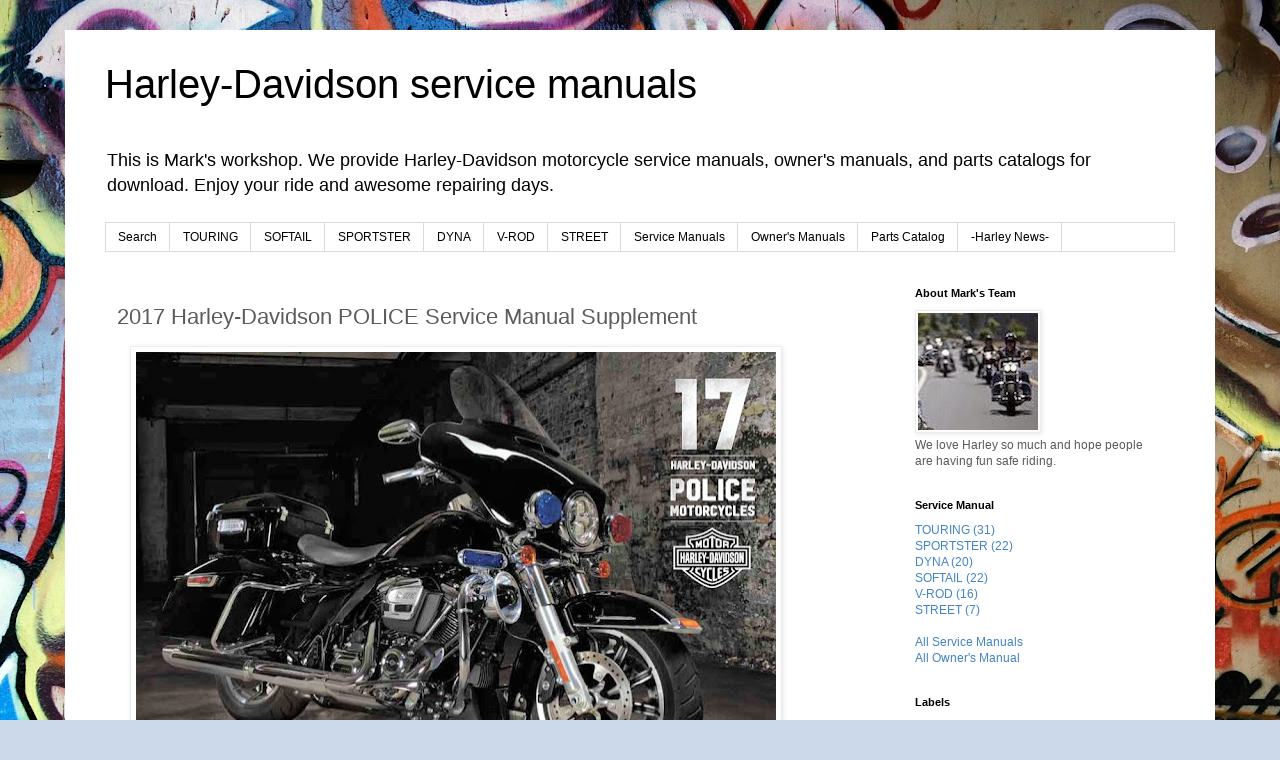

--- FILE ---
content_type: text/html; charset=UTF-8
request_url: https://harley.manuals.cc/2017/06/2017-harley-davidson-police-service.html
body_size: 15169
content:
<!DOCTYPE html>
<html class='v2' dir='ltr' xmlns='http://www.w3.org/1999/xhtml' xmlns:b='http://www.google.com/2005/gml/b' xmlns:data='http://www.google.com/2005/gml/data' xmlns:expr='http://www.google.com/2005/gml/expr'>
<head>
<link href='https://www.blogger.com/static/v1/widgets/335934321-css_bundle_v2.css' rel='stylesheet' type='text/css'/>
<meta content='width=1100' name='viewport'/>
<meta content='text/html; charset=UTF-8' http-equiv='Content-Type'/>
<meta content='blogger' name='generator'/>
<link href='https://harley.manuals.cc/favicon.ico' rel='icon' type='image/x-icon'/>
<link href='https://harley.manuals.cc/2017/06/2017-harley-davidson-police-service.html' rel='canonical'/>
<link rel="alternate" type="application/atom+xml" title="Harley-Davidson service manuals - Atom" href="https://harley.manuals.cc/feeds/posts/default" />
<link rel="alternate" type="application/rss+xml" title="Harley-Davidson service manuals - RSS" href="https://harley.manuals.cc/feeds/posts/default?alt=rss" />
<link rel="service.post" type="application/atom+xml" title="Harley-Davidson service manuals - Atom" href="https://www.blogger.com/feeds/5499494915350194649/posts/default" />

<link rel="alternate" type="application/atom+xml" title="Harley-Davidson service manuals - Atom" href="https://harley.manuals.cc/feeds/5928467322320250160/comments/default" />
<!--Can't find substitution for tag [blog.ieCssRetrofitLinks]-->
<link href='https://blogger.googleusercontent.com/img/b/R29vZ2xl/AVvXsEhxSreBYw4j3HUHufFN_iqpVUUPPLsa14qhoFzA_CWIGL6An_2yvZeP65AJ5nvhNzh4fqCxCAhoWp7jbISLWupc8W1YseZY4jCNBSI9qBclrfzMJ68-hNhfydz9HjvNAHZW2JEKLgrnix0/s640/2017-harley-davidson-police-usa-brochure-page-001.jpg' rel='image_src'/>
<meta content='https://harley.manuals.cc/2017/06/2017-harley-davidson-police-service.html' property='og:url'/>
<meta content='2017 Harley-Davidson POLICE Service Manual Supplement' property='og:title'/>
<meta content='Collections of Harley-Davidson motorcycle service manuals and ready for download immediately.' property='og:description'/>
<meta content='https://blogger.googleusercontent.com/img/b/R29vZ2xl/AVvXsEhxSreBYw4j3HUHufFN_iqpVUUPPLsa14qhoFzA_CWIGL6An_2yvZeP65AJ5nvhNzh4fqCxCAhoWp7jbISLWupc8W1YseZY4jCNBSI9qBclrfzMJ68-hNhfydz9HjvNAHZW2JEKLgrnix0/w1200-h630-p-k-no-nu/2017-harley-davidson-police-usa-brochure-page-001.jpg' property='og:image'/>
<title>2017 Harley-Davidson POLICE Service Manual Supplement</title>
<style id='page-skin-1' type='text/css'><!--
/*
-----------------------------------------------
Blogger Template Style
Name:     Simple
Designer: Blogger
URL:      www.blogger.com
----------------------------------------------- */
/* Variable definitions
====================
<Variable name="keycolor" description="Main Color" type="color" default="#66bbdd"/>
<Group description="Page Text" selector="body">
<Variable name="body.font" description="Font" type="font"
default="normal normal 12px Arial, Tahoma, Helvetica, FreeSans, sans-serif"/>
<Variable name="body.text.color" description="Text Color" type="color" default="#222222"/>
</Group>
<Group description="Backgrounds" selector=".body-fauxcolumns-outer">
<Variable name="body.background.color" description="Outer Background" type="color" default="#66bbdd"/>
<Variable name="content.background.color" description="Main Background" type="color" default="#ffffff"/>
<Variable name="header.background.color" description="Header Background" type="color" default="transparent"/>
</Group>
<Group description="Links" selector=".main-outer">
<Variable name="link.color" description="Link Color" type="color" default="#2288bb"/>
<Variable name="link.visited.color" description="Visited Color" type="color" default="#888888"/>
<Variable name="link.hover.color" description="Hover Color" type="color" default="#33aaff"/>
</Group>
<Group description="Blog Title" selector=".header h1">
<Variable name="header.font" description="Font" type="font"
default="normal normal 60px Arial, Tahoma, Helvetica, FreeSans, sans-serif"/>
<Variable name="header.text.color" description="Title Color" type="color" default="#3399bb" />
</Group>
<Group description="Blog Description" selector=".header .description">
<Variable name="description.text.color" description="Description Color" type="color"
default="#777777" />
</Group>
<Group description="Tabs Text" selector=".tabs-inner .widget li a">
<Variable name="tabs.font" description="Font" type="font"
default="normal normal 14px Arial, Tahoma, Helvetica, FreeSans, sans-serif"/>
<Variable name="tabs.text.color" description="Text Color" type="color" default="#999999"/>
<Variable name="tabs.selected.text.color" description="Selected Color" type="color" default="#000000"/>
</Group>
<Group description="Tabs Background" selector=".tabs-outer .PageList">
<Variable name="tabs.background.color" description="Background Color" type="color" default="#f5f5f5"/>
<Variable name="tabs.selected.background.color" description="Selected Color" type="color" default="#eeeeee"/>
</Group>
<Group description="Post Title" selector="h3.post-title, .comments h4">
<Variable name="post.title.font" description="Font" type="font"
default="normal normal 22px Arial, Tahoma, Helvetica, FreeSans, sans-serif"/>
</Group>
<Group description="Date Header" selector=".date-header">
<Variable name="date.header.color" description="Text Color" type="color"
default="#5b5b5b"/>
<Variable name="date.header.background.color" description="Background Color" type="color"
default="transparent"/>
<Variable name="date.header.font" description="Text Font" type="font"
default="normal bold 11px Arial, Tahoma, Helvetica, FreeSans, sans-serif"/>
<Variable name="date.header.padding" description="Date Header Padding" type="string" default="inherit"/>
<Variable name="date.header.letterspacing" description="Date Header Letter Spacing" type="string" default="inherit"/>
<Variable name="date.header.margin" description="Date Header Margin" type="string" default="inherit"/>
</Group>
<Group description="Post Footer" selector=".post-footer">
<Variable name="post.footer.text.color" description="Text Color" type="color" default="#666666"/>
<Variable name="post.footer.background.color" description="Background Color" type="color"
default="#f9f9f9"/>
<Variable name="post.footer.border.color" description="Shadow Color" type="color" default="#eeeeee"/>
</Group>
<Group description="Gadgets" selector="h2">
<Variable name="widget.title.font" description="Title Font" type="font"
default="normal bold 11px Arial, Tahoma, Helvetica, FreeSans, sans-serif"/>
<Variable name="widget.title.text.color" description="Title Color" type="color" default="#000000"/>
<Variable name="widget.alternate.text.color" description="Alternate Color" type="color" default="#999999"/>
</Group>
<Group description="Images" selector=".main-inner">
<Variable name="image.background.color" description="Background Color" type="color" default="#ffffff"/>
<Variable name="image.border.color" description="Border Color" type="color" default="#eeeeee"/>
<Variable name="image.text.color" description="Caption Text Color" type="color" default="#5b5b5b"/>
</Group>
<Group description="Accents" selector=".content-inner">
<Variable name="body.rule.color" description="Separator Line Color" type="color" default="#eeeeee"/>
<Variable name="tabs.border.color" description="Tabs Border Color" type="color" default="transparent"/>
</Group>
<Variable name="body.background" description="Body Background" type="background"
color="#ffffff" default="$(color) none repeat scroll top left"/>
<Variable name="body.background.override" description="Body Background Override" type="string" default=""/>
<Variable name="body.background.gradient.cap" description="Body Gradient Cap" type="url"
default="url(https://resources.blogblog.com/blogblog/data/1kt/simple/gradients_light.png)"/>
<Variable name="body.background.gradient.tile" description="Body Gradient Tile" type="url"
default="url(https://resources.blogblog.com/blogblog/data/1kt/simple/body_gradient_tile_light.png)"/>
<Variable name="content.background.color.selector" description="Content Background Color Selector" type="string" default=".content-inner"/>
<Variable name="content.padding" description="Content Padding" type="length" default="10px" min="0" max="100px"/>
<Variable name="content.padding.horizontal" description="Content Horizontal Padding" type="length" default="10px" min="0" max="100px"/>
<Variable name="content.shadow.spread" description="Content Shadow Spread" type="length" default="40px" min="0" max="100px"/>
<Variable name="content.shadow.spread.webkit" description="Content Shadow Spread (WebKit)" type="length" default="5px" min="0" max="100px"/>
<Variable name="content.shadow.spread.ie" description="Content Shadow Spread (IE)" type="length" default="10px" min="0" max="100px"/>
<Variable name="main.border.width" description="Main Border Width" type="length" default="0" min="0" max="10px"/>
<Variable name="header.background.gradient" description="Header Gradient" type="url" default="none"/>
<Variable name="header.shadow.offset.left" description="Header Shadow Offset Left" type="length" default="-1px" min="-50px" max="50px"/>
<Variable name="header.shadow.offset.top" description="Header Shadow Offset Top" type="length" default="-1px" min="-50px" max="50px"/>
<Variable name="header.shadow.spread" description="Header Shadow Spread" type="length" default="1px" min="0" max="100px"/>
<Variable name="header.padding" description="Header Padding" type="length" default="30px" min="0" max="100px"/>
<Variable name="header.border.size" description="Header Border Size" type="length" default="1px" min="0" max="10px"/>
<Variable name="header.bottom.border.size" description="Header Bottom Border Size" type="length" default="1px" min="0" max="10px"/>
<Variable name="header.border.horizontalsize" description="Header Horizontal Border Size" type="length" default="0" min="0" max="10px"/>
<Variable name="description.text.size" description="Description Text Size" type="string" default="140%"/>
<Variable name="tabs.margin.top" description="Tabs Margin Top" type="length" default="0" min="0" max="100px"/>
<Variable name="tabs.margin.side" description="Tabs Side Margin" type="length" default="30px" min="0" max="100px"/>
<Variable name="tabs.background.gradient" description="Tabs Background Gradient" type="url"
default="url(https://resources.blogblog.com/blogblog/data/1kt/simple/gradients_light.png)"/>
<Variable name="tabs.border.width" description="Tabs Border Width" type="length" default="1px" min="0" max="10px"/>
<Variable name="tabs.bevel.border.width" description="Tabs Bevel Border Width" type="length" default="1px" min="0" max="10px"/>
<Variable name="post.margin.bottom" description="Post Bottom Margin" type="length" default="25px" min="0" max="100px"/>
<Variable name="image.border.small.size" description="Image Border Small Size" type="length" default="2px" min="0" max="10px"/>
<Variable name="image.border.large.size" description="Image Border Large Size" type="length" default="5px" min="0" max="10px"/>
<Variable name="page.width.selector" description="Page Width Selector" type="string" default=".region-inner"/>
<Variable name="page.width" description="Page Width" type="string" default="auto"/>
<Variable name="main.section.margin" description="Main Section Margin" type="length" default="15px" min="0" max="100px"/>
<Variable name="main.padding" description="Main Padding" type="length" default="15px" min="0" max="100px"/>
<Variable name="main.padding.top" description="Main Padding Top" type="length" default="30px" min="0" max="100px"/>
<Variable name="main.padding.bottom" description="Main Padding Bottom" type="length" default="30px" min="0" max="100px"/>
<Variable name="paging.background"
color="#ffffff"
description="Background of blog paging area" type="background"
default="transparent none no-repeat scroll top center"/>
<Variable name="footer.bevel" description="Bevel border length of footer" type="length" default="0" min="0" max="10px"/>
<Variable name="mobile.background.overlay" description="Mobile Background Overlay" type="string"
default="transparent none repeat scroll top left"/>
<Variable name="mobile.background.size" description="Mobile Background Size" type="string" default="auto"/>
<Variable name="mobile.button.color" description="Mobile Button Color" type="color" default="#ffffff" />
<Variable name="startSide" description="Side where text starts in blog language" type="automatic" default="left"/>
<Variable name="endSide" description="Side where text ends in blog language" type="automatic" default="right"/>
*/
/* Content
----------------------------------------------- */
body {
font: normal normal 12px 'Trebuchet MS', Trebuchet, Verdana, sans-serif;
color: #5b5b5b;
background: #ccd9ea url(//themes.googleusercontent.com/image?id=1PViTUnIUSKDy0JJydtqwXOzvZKG0IIJYN8IFx4v__-n881NSni7O3gGUXyMmHxVs8wah) repeat fixed top center /* Credit: lobaaaato (http://www.istockphoto.com/googleimages.php?id=8321826&platform=blogger) */;
padding: 0 0 0 0;
}
html body .region-inner {
min-width: 0;
max-width: 100%;
width: auto;
}
h2 {
font-size: 22px;
}
a:link {
text-decoration:none;
color: #4485c3;
}
a:visited {
text-decoration:none;
color: #4485c3;
}
a:hover {
text-decoration:underline;
color: #ff0000;
}
.body-fauxcolumn-outer .fauxcolumn-inner {
background: transparent none repeat scroll top left;
_background-image: none;
}
.body-fauxcolumn-outer .cap-top {
position: absolute;
z-index: 1;
height: 400px;
width: 100%;
}
.body-fauxcolumn-outer .cap-top .cap-left {
width: 100%;
background: transparent none repeat-x scroll top left;
_background-image: none;
}
.content-outer {
-moz-box-shadow: 0 0 0 rgba(0, 0, 0, .15);
-webkit-box-shadow: 0 0 0 rgba(0, 0, 0, .15);
-goog-ms-box-shadow: 0 0 0 #333333;
box-shadow: 0 0 0 rgba(0, 0, 0, .15);
margin-bottom: 1px;
}
.content-inner {
padding: 10px 40px;
}
.content-inner {
background-color: #ffffff;
}
/* Header
----------------------------------------------- */
.header-outer {
background: transparent none repeat-x scroll 0 -400px;
_background-image: none;
}
.Header h1 {
font: normal normal 40px 'Trebuchet MS',Trebuchet,Verdana,sans-serif;
color: #000000;
text-shadow: 0 0 0 rgba(0, 0, 0, .2);
}
.Header h1 a {
color: #000000;
}
.Header .description {
font-size: 18px;
color: #000000;
}
.header-inner .Header .titlewrapper {
padding: 22px 0;
}
.header-inner .Header .descriptionwrapper {
padding: 0 0;
}
/* Tabs
----------------------------------------------- */
.tabs-inner .section:first-child {
border-top: 0 solid #dadada;
}
.tabs-inner .section:first-child ul {
margin-top: -1px;
border-top: 1px solid #dadada;
border-left: 1px solid #dadada;
border-right: 1px solid #dadada;
}
.tabs-inner .widget ul {
background: transparent none repeat-x scroll 0 -800px;
_background-image: none;
border-bottom: 1px solid #dadada;
margin-top: 0;
margin-left: -30px;
margin-right: -30px;
}
.tabs-inner .widget li a {
display: inline-block;
padding: .6em 1em;
font: normal normal 12px 'Trebuchet MS', Trebuchet, Verdana, sans-serif;
color: #000000;
border-left: 1px solid #ffffff;
border-right: 1px solid #dadada;
}
.tabs-inner .widget li:first-child a {
border-left: none;
}
.tabs-inner .widget li.selected a, .tabs-inner .widget li a:hover {
color: #000000;
background-color: #ececec;
text-decoration: none;
}
/* Columns
----------------------------------------------- */
.main-outer {
border-top: 0 solid transparent;
}
.fauxcolumn-left-outer .fauxcolumn-inner {
border-right: 1px solid transparent;
}
.fauxcolumn-right-outer .fauxcolumn-inner {
border-left: 1px solid transparent;
}
/* Headings
----------------------------------------------- */
div.widget > h2,
div.widget h2.title {
margin: 0 0 1em 0;
font: normal bold 11px 'Trebuchet MS',Trebuchet,Verdana,sans-serif;
color: #000000;
}
/* Widgets
----------------------------------------------- */
.widget .zippy {
color: #949494;
text-shadow: 2px 2px 1px rgba(0, 0, 0, .1);
}
.widget .popular-posts ul {
list-style: none;
}
/* Posts
----------------------------------------------- */
h2.date-header {
font: normal bold 11px Arial, Tahoma, Helvetica, FreeSans, sans-serif;
}
.date-header span {
background-color: #b8b8b8;
color: #ffffff;
padding: 0.4em;
letter-spacing: 3px;
margin: inherit;
}
.main-inner {
padding-top: 35px;
padding-bottom: 65px;
}
.main-inner .column-center-inner {
padding: 0 0;
}
.main-inner .column-center-inner .section {
margin: 0 1em;
}
.post {
margin: 0 0 45px 0;
}
h3.post-title, .comments h4 {
font: normal normal 22px 'Trebuchet MS',Trebuchet,Verdana,sans-serif;
margin: .75em 0 0;
}
.post-body {
font-size: 110%;
line-height: 1.4;
position: relative;
}
.post-body img, .post-body .tr-caption-container, .Profile img, .Image img,
.BlogList .item-thumbnail img {
padding: 2px;
background: #ffffff;
border: 1px solid #ececec;
-moz-box-shadow: 1px 1px 5px rgba(0, 0, 0, .1);
-webkit-box-shadow: 1px 1px 5px rgba(0, 0, 0, .1);
box-shadow: 1px 1px 5px rgba(0, 0, 0, .1);
}
.post-body img, .post-body .tr-caption-container {
padding: 5px;
}
.post-body .tr-caption-container {
color: #666666;
}
.post-body .tr-caption-container img {
padding: 0;
background: transparent;
border: none;
-moz-box-shadow: 0 0 0 rgba(0, 0, 0, .1);
-webkit-box-shadow: 0 0 0 rgba(0, 0, 0, .1);
box-shadow: 0 0 0 rgba(0, 0, 0, .1);
}
.post-header {
margin: 0 0 1.5em;
line-height: 1.6;
font-size: 90%;
}
.post-footer {
margin: 20px -2px 0;
padding: 5px 10px;
color: #5b5b5b;
background-color: #ececec;
border-bottom: 1px solid #ececec;
line-height: 1.6;
font-size: 90%;
}
#comments .comment-author {
padding-top: 1.5em;
border-top: 1px solid transparent;
background-position: 0 1.5em;
}
#comments .comment-author:first-child {
padding-top: 0;
border-top: none;
}
.avatar-image-container {
margin: .2em 0 0;
}
#comments .avatar-image-container img {
border: 1px solid #ececec;
}
/* Comments
----------------------------------------------- */
.comments .comments-content .icon.blog-author {
background-repeat: no-repeat;
background-image: url([data-uri]);
}
.comments .comments-content .loadmore a {
border-top: 1px solid #949494;
border-bottom: 1px solid #949494;
}
.comments .comment-thread.inline-thread {
background-color: #ececec;
}
.comments .continue {
border-top: 2px solid #949494;
}
/* Accents
---------------------------------------------- */
.section-columns td.columns-cell {
border-left: 1px solid transparent;
}
.blog-pager {
background: transparent url(//www.blogblog.com/1kt/simple/paging_dot.png) repeat-x scroll top center;
}
.blog-pager-older-link, .home-link,
.blog-pager-newer-link {
background-color: #ffffff;
padding: 5px;
}
.footer-outer {
border-top: 1px dashed #bbbbbb;
}
/* Mobile
----------------------------------------------- */
body.mobile  {
background-size: auto;
}
.mobile .body-fauxcolumn-outer {
background: transparent none repeat scroll top left;
}
.mobile .body-fauxcolumn-outer .cap-top {
background-size: 100% auto;
}
.mobile .content-outer {
-webkit-box-shadow: 0 0 3px rgba(0, 0, 0, .15);
box-shadow: 0 0 3px rgba(0, 0, 0, .15);
}
.mobile .tabs-inner .widget ul {
margin-left: 0;
margin-right: 0;
}
.mobile .post {
margin: 0;
}
.mobile .main-inner .column-center-inner .section {
margin: 0;
}
.mobile .date-header span {
padding: 0.1em 10px;
margin: 0 -10px;
}
.mobile h3.post-title {
margin: 0;
}
.mobile .blog-pager {
background: transparent none no-repeat scroll top center;
}
.mobile .footer-outer {
border-top: none;
}
.mobile .main-inner, .mobile .footer-inner {
background-color: #ffffff;
}
.mobile-index-contents {
color: #5b5b5b;
}
.mobile-link-button {
background-color: #4485c3;
}
.mobile-link-button a:link, .mobile-link-button a:visited {
color: #ffffff;
}
.mobile .tabs-inner .section:first-child {
border-top: none;
}
.mobile .tabs-inner .PageList .widget-content {
background-color: #ececec;
color: #000000;
border-top: 1px solid #dadada;
border-bottom: 1px solid #dadada;
}
.mobile .tabs-inner .PageList .widget-content .pagelist-arrow {
border-left: 1px solid #dadada;
}

--></style>
<style id='template-skin-1' type='text/css'><!--
body {
min-width: 1150px;
}
.content-outer, .content-fauxcolumn-outer, .region-inner {
min-width: 1150px;
max-width: 1150px;
_width: 1150px;
}
.main-inner .columns {
padding-left: 0px;
padding-right: 290px;
}
.main-inner .fauxcolumn-center-outer {
left: 0px;
right: 290px;
/* IE6 does not respect left and right together */
_width: expression(this.parentNode.offsetWidth -
parseInt("0px") -
parseInt("290px") + 'px');
}
.main-inner .fauxcolumn-left-outer {
width: 0px;
}
.main-inner .fauxcolumn-right-outer {
width: 290px;
}
.main-inner .column-left-outer {
width: 0px;
right: 100%;
margin-left: -0px;
}
.main-inner .column-right-outer {
width: 290px;
margin-right: -290px;
}
#layout {
min-width: 0;
}
#layout .content-outer {
min-width: 0;
width: 800px;
}
#layout .region-inner {
min-width: 0;
width: auto;
}
--></style>
<!-- 這裡是GA的位置 -->
<!-- 這裡是GA的位置 -->
<!-- Global site tag (gtag.js) - Google Analytics -->
<script async='async' src='https://www.googletagmanager.com/gtag/js?id=UA-33373589-3'></script>
<script>
  window.dataLayer = window.dataLayer || [];
  function gtag(){dataLayer.push(arguments);}
  gtag('js', new Date());

  gtag('config', 'UA-33373589-3');
</script>
<!-- 這裡是GA的位置 -->
<!-- 這裡是GA的位置 -->
<!-- Google tag (gtag.js) 最新的GA4追緃CODE -->
<script async='async' src='https://www.googletagmanager.com/gtag/js?id=G-GCCDP7RRYP'></script>
<script>
  window.dataLayer = window.dataLayer || [];
  function gtag(){dataLayer.push(arguments);}
  gtag('js', new Date());

  gtag('config', 'G-GCCDP7RRYP');
</script>
<!-- Google tag (gtag.js) 最新的GA4追緃CODE -->
<link href='https://www.blogger.com/dyn-css/authorization.css?targetBlogID=5499494915350194649&amp;zx=1d74a826-a66b-41bb-b1ea-4ed049e291e8' media='none' onload='if(media!=&#39;all&#39;)media=&#39;all&#39;' rel='stylesheet'/><noscript><link href='https://www.blogger.com/dyn-css/authorization.css?targetBlogID=5499494915350194649&amp;zx=1d74a826-a66b-41bb-b1ea-4ed049e291e8' rel='stylesheet'/></noscript>
<meta name='google-adsense-platform-account' content='ca-host-pub-1556223355139109'/>
<meta name='google-adsense-platform-domain' content='blogspot.com'/>

</head>
<body class='loading'>
<div class='navbar no-items section' id='navbar'>
</div>
<div class='body-fauxcolumns'>
<div class='fauxcolumn-outer body-fauxcolumn-outer'>
<div class='cap-top'>
<div class='cap-left'></div>
<div class='cap-right'></div>
</div>
<div class='fauxborder-left'>
<div class='fauxborder-right'></div>
<div class='fauxcolumn-inner'>
</div>
</div>
<div class='cap-bottom'>
<div class='cap-left'></div>
<div class='cap-right'></div>
</div>
</div>
</div>
<div class='content'>
<div class='content-fauxcolumns'>
<div class='fauxcolumn-outer content-fauxcolumn-outer'>
<div class='cap-top'>
<div class='cap-left'></div>
<div class='cap-right'></div>
</div>
<div class='fauxborder-left'>
<div class='fauxborder-right'></div>
<div class='fauxcolumn-inner'>
</div>
</div>
<div class='cap-bottom'>
<div class='cap-left'></div>
<div class='cap-right'></div>
</div>
</div>
</div>
<div class='content-outer'>
<div class='content-cap-top cap-top'>
<div class='cap-left'></div>
<div class='cap-right'></div>
</div>
<div class='fauxborder-left content-fauxborder-left'>
<div class='fauxborder-right content-fauxborder-right'></div>
<div class='content-inner'>
<header>
<div class='header-outer'>
<div class='header-cap-top cap-top'>
<div class='cap-left'></div>
<div class='cap-right'></div>
</div>
<div class='fauxborder-left header-fauxborder-left'>
<div class='fauxborder-right header-fauxborder-right'></div>
<div class='region-inner header-inner'>
<div class='header section' id='header'><div class='widget Header' data-version='1' id='Header1'>
<div id='header-inner'>
<div class='titlewrapper'>
<h1 class='title'>
<a href='https://harley.manuals.cc/'>
Harley-Davidson service manuals
</a>
</h1>
</div>
<div class='descriptionwrapper'>
<p class='description'><span>This is Mark's workshop. We provide Harley-Davidson motorcycle service manuals, owner's manuals, and parts catalogs for download. Enjoy your ride and awesome repairing days.</span></p>
</div>
</div>
</div></div>
</div>
</div>
<div class='header-cap-bottom cap-bottom'>
<div class='cap-left'></div>
<div class='cap-right'></div>
</div>
</div>
</header>
<div class='tabs-outer'>
<div class='tabs-cap-top cap-top'>
<div class='cap-left'></div>
<div class='cap-right'></div>
</div>
<div class='fauxborder-left tabs-fauxborder-left'>
<div class='fauxborder-right tabs-fauxborder-right'></div>
<div class='region-inner tabs-inner'>
<div class='tabs section' id='crosscol'><div class='widget PageList' data-version='1' id='PageList2'>
<div class='widget-content'>
<ul>
<li>
<a href='http://harley.manuals.cc/p/search.html'>Search</a>
</li>
<li>
<a href='http://harley.manuals.cc/search/?q=label:Workshop-manual+label:Touring&max-results=50&by-date=true'>TOURING</a>
</li>
<li>
<a href='http://harley.manuals.cc/search/?q=label:Workshop-manual+label:Softail&max-results=50&by-date=true'>SOFTAIL</a>
</li>
<li>
<a href='http://harley.manuals.cc/search/?q=label:Workshop-manual+label:Sportster&max-results=50&by-date=true'>SPORTSTER</a>
</li>
<li>
<a href='http://harley.manuals.cc/search/?q=label:Workshop-manual+label:DYNA&max-results=50&by-date=true'>DYNA</a>
</li>
<li>
<a href='http://harley.manuals.cc/search/?q=label:Workshop-manual+label:V-ROD&max-results=50&by-date=true'>V-ROD</a>
</li>
<li>
<a href='http://harley.manuals.cc/search/?q=label:Workshop-manual+label:STREET&max-results=50&by-date=true'>STREET</a>
</li>
<li>
<a href='http://harley.manuals.cc/p/harley-repair-manuals.html'>Service Manuals</a>
</li>
<li>
<a href='http://harley.manuals.cc/p/harley-owners-manual.html'>Owner's Manuals</a>
</li>
<li>
<a href='/search/label/Parts%20Catalog'>Parts Catalog</a>
</li>
<li>
<a href='https://harley.manuals.cc/search/label/-News-'>-Harley News-</a>
</li>
</ul>
<div class='clear'></div>
</div>
</div></div>
<div class='tabs no-items section' id='crosscol-overflow'></div>
</div>
</div>
<div class='tabs-cap-bottom cap-bottom'>
<div class='cap-left'></div>
<div class='cap-right'></div>
</div>
</div>
<div class='main-outer'>
<div class='main-cap-top cap-top'>
<div class='cap-left'></div>
<div class='cap-right'></div>
</div>
<div class='fauxborder-left main-fauxborder-left'>
<div class='fauxborder-right main-fauxborder-right'></div>
<div class='region-inner main-inner'>
<div class='columns fauxcolumns'>
<div class='fauxcolumn-outer fauxcolumn-center-outer'>
<div class='cap-top'>
<div class='cap-left'></div>
<div class='cap-right'></div>
</div>
<div class='fauxborder-left'>
<div class='fauxborder-right'></div>
<div class='fauxcolumn-inner'>
</div>
</div>
<div class='cap-bottom'>
<div class='cap-left'></div>
<div class='cap-right'></div>
</div>
</div>
<div class='fauxcolumn-outer fauxcolumn-left-outer'>
<div class='cap-top'>
<div class='cap-left'></div>
<div class='cap-right'></div>
</div>
<div class='fauxborder-left'>
<div class='fauxborder-right'></div>
<div class='fauxcolumn-inner'>
</div>
</div>
<div class='cap-bottom'>
<div class='cap-left'></div>
<div class='cap-right'></div>
</div>
</div>
<div class='fauxcolumn-outer fauxcolumn-right-outer'>
<div class='cap-top'>
<div class='cap-left'></div>
<div class='cap-right'></div>
</div>
<div class='fauxborder-left'>
<div class='fauxborder-right'></div>
<div class='fauxcolumn-inner'>
</div>
</div>
<div class='cap-bottom'>
<div class='cap-left'></div>
<div class='cap-right'></div>
</div>
</div>
<!-- corrects IE6 width calculation -->
<div class='columns-inner'>
<div class='column-center-outer'>
<div class='column-center-inner'>
<div class='main section' id='main'><div class='widget Blog' data-version='1' id='Blog1'>
<div class='blog-posts hfeed'>
<!--Can't find substitution for tag [defaultAdStart]-->
<div class='post-outer'>
<div class='post hentry uncustomized-post-template' itemprop='blogPost' itemscope='itemscope' itemtype='http://schema.org/BlogPosting'>
<meta content='https://blogger.googleusercontent.com/img/b/R29vZ2xl/AVvXsEhxSreBYw4j3HUHufFN_iqpVUUPPLsa14qhoFzA_CWIGL6An_2yvZeP65AJ5nvhNzh4fqCxCAhoWp7jbISLWupc8W1YseZY4jCNBSI9qBclrfzMJ68-hNhfydz9HjvNAHZW2JEKLgrnix0/s640/2017-harley-davidson-police-usa-brochure-page-001.jpg' itemprop='image_url'/>
<meta content='5499494915350194649' itemprop='blogId'/>
<meta content='5928467322320250160' itemprop='postId'/>
<a name='5928467322320250160'></a>
<h3 class='post-title entry-title' itemprop='name'>
2017 Harley-Davidson POLICE Service Manual Supplement
</h3>
<div class='post-header'>
<div class='post-header-line-1'></div>
</div>
<div class='post-body entry-content' id='post-body-5928467322320250160' itemprop='description articleBody'>
<div class="separator" style="clear: both; text-align: left;">
<a href="https://blogger.googleusercontent.com/img/b/R29vZ2xl/AVvXsEhxSreBYw4j3HUHufFN_iqpVUUPPLsa14qhoFzA_CWIGL6An_2yvZeP65AJ5nvhNzh4fqCxCAhoWp7jbISLWupc8W1YseZY4jCNBSI9qBclrfzMJ68-hNhfydz9HjvNAHZW2JEKLgrnix0/s1600/2017-harley-davidson-police-usa-brochure-page-001.jpg" imageanchor="1" style="margin-left: 1em; margin-right: 1em;"><img border="0" data-original-height="737" data-original-width="1000" height="470" src="https://blogger.googleusercontent.com/img/b/R29vZ2xl/AVvXsEhxSreBYw4j3HUHufFN_iqpVUUPPLsa14qhoFzA_CWIGL6An_2yvZeP65AJ5nvhNzh4fqCxCAhoWp7jbISLWupc8W1YseZY4jCNBSI9qBclrfzMJ68-hNhfydz9HjvNAHZW2JEKLgrnix0/s640/2017-harley-davidson-police-usa-brochure-page-001.jpg" width="640" /></a></div>
<br />2017 Harley-Davidson POLICE Service Manual Supplement Download<br />
Content: Service Manual Supplement<br />
File type: PDF(Scanned version)<br />
File size: 52.0 MB<br />
Total Pages: 117+<br />
Language: English<br />
Note:<br />
<span style="color: red;"><b>This service manual supplement was designed to be used with the <a href="http://harley.manuals.cc/2017/02/harley-davidson-touring-models-workshop.html" target="_blank">2017 TOURING MODEL SERVICE MANUAL</a>. Any information not presented in this supplement can be found in the service manual.</b></span><br />
<br />
MODELS COVERED :<br />
- 2017 Harley-Davidson&#174; Police
<div style='clear: both;'></div>
</div>
<br/>
<div>
<fieldset name='PP2' style='border-bottom: 1px solid #C0C0C0;border-top: 1px solid #C0C0C0; width: 92%; border-collapse: collapse;border-left: 1px solid #C0C0C0;border-left: 1px solid #C0C0C0;border-right: 1px solid #C0C0C0;'><legend> Motor Manuals Store </legend>
<script src='https://pp2link.appspot.com/show_manual.js?postid=5928467322320250160' type='text/javascript'></script>
</fieldset>
</div>
<form action='https://pp2link.appspot.com/manualx' id='5928467322320250160' method='post'>
<input name='postid' type='hidden' value='5928467322320250160'/>
<input name='posttitle' type='hidden' value='2017 Harley-Davidson POLICE Service Manual Supplement'/>
<textarea name='postbody' style='display:none;'><div class="separator" style="clear: both; text-align: left;">
<a href="https://blogger.googleusercontent.com/img/b/R29vZ2xl/AVvXsEhxSreBYw4j3HUHufFN_iqpVUUPPLsa14qhoFzA_CWIGL6An_2yvZeP65AJ5nvhNzh4fqCxCAhoWp7jbISLWupc8W1YseZY4jCNBSI9qBclrfzMJ68-hNhfydz9HjvNAHZW2JEKLgrnix0/s1600/2017-harley-davidson-police-usa-brochure-page-001.jpg" imageanchor="1" style="margin-left: 1em; margin-right: 1em;"><img border="0" data-original-height="737" data-original-width="1000" height="470" src="https://blogger.googleusercontent.com/img/b/R29vZ2xl/AVvXsEhxSreBYw4j3HUHufFN_iqpVUUPPLsa14qhoFzA_CWIGL6An_2yvZeP65AJ5nvhNzh4fqCxCAhoWp7jbISLWupc8W1YseZY4jCNBSI9qBclrfzMJ68-hNhfydz9HjvNAHZW2JEKLgrnix0/s640/2017-harley-davidson-police-usa-brochure-page-001.jpg" width="640" /></a></div>
<br />2017 Harley-Davidson POLICE Service Manual Supplement Download<br />
Content: Service Manual Supplement<br />
File type: PDF(Scanned version)<br />
File size: 52.0 MB<br />
Total Pages: 117+<br />
Language: English<br />
Note:<br />
<span style="color: red;"><b>This service manual supplement was designed to be used with the <a href="http://harley.manuals.cc/2017/02/harley-davidson-touring-models-workshop.html" target="_blank">2017 TOURING MODEL SERVICE MANUAL</a>. Any information not presented in this supplement can be found in the service manual.</b></span><br />
<br />
MODELS COVERED :<br />
- 2017 Harley-Davidson&#174; Police
</textarea>
<font color='white'>Post ID: 5928467322320250160</font><input alt='Submit button' src='https://pp2link.appspot.com/images/2.gif' type='image'/>
</form>
<div class='post-footer'>
<div class='post-footer-line post-footer-line-1'>
<span class='post-author vcard'>
</span>
<span class='post-timestamp'>
at
<meta content='https://harley.manuals.cc/2017/06/2017-harley-davidson-police-service.html' itemprop='url'/>
<a class='timestamp-link' href='https://harley.manuals.cc/2017/06/2017-harley-davidson-police-service.html' rel='bookmark' title='permanent link'><abbr class='published' itemprop='datePublished' title='2017-06-13T21:22:00-07:00'>9:22&#8239;PM</abbr></a>
</span>
<span class='reaction-buttons'>
</span>
<span class='star-ratings'>
</span>
<span class='post-comment-link'>
</span>
<span class='post-backlinks post-comment-link'>
</span>
<span class='post-icons'>
</span>
<div class='post-share-buttons goog-inline-block'>
<a class='goog-inline-block share-button sb-email' href='https://www.blogger.com/share-post.g?blogID=5499494915350194649&postID=5928467322320250160&target=email' target='_blank' title='Email This'><span class='share-button-link-text'>Email This</span></a><a class='goog-inline-block share-button sb-blog' href='https://www.blogger.com/share-post.g?blogID=5499494915350194649&postID=5928467322320250160&target=blog' onclick='window.open(this.href, "_blank", "height=270,width=475"); return false;' target='_blank' title='BlogThis!'><span class='share-button-link-text'>BlogThis!</span></a><a class='goog-inline-block share-button sb-twitter' href='https://www.blogger.com/share-post.g?blogID=5499494915350194649&postID=5928467322320250160&target=twitter' target='_blank' title='Share to X'><span class='share-button-link-text'>Share to X</span></a><a class='goog-inline-block share-button sb-facebook' href='https://www.blogger.com/share-post.g?blogID=5499494915350194649&postID=5928467322320250160&target=facebook' onclick='window.open(this.href, "_blank", "height=430,width=640"); return false;' target='_blank' title='Share to Facebook'><span class='share-button-link-text'>Share to Facebook</span></a><a class='goog-inline-block share-button sb-pinterest' href='https://www.blogger.com/share-post.g?blogID=5499494915350194649&postID=5928467322320250160&target=pinterest' target='_blank' title='Share to Pinterest'><span class='share-button-link-text'>Share to Pinterest</span></a>
</div>
</div>
<div class='post-footer-line post-footer-line-2'>
<span class='post-labels'>
LABELS:
<a href='https://harley.manuals.cc/search/label/2017' rel='tag'>2017</a>,
<a href='https://harley.manuals.cc/search/label/Harley-Davidson' rel='tag'>Harley-Davidson</a>,
<a href='https://harley.manuals.cc/search/label/PDF' rel='tag'>PDF</a>,
<a href='https://harley.manuals.cc/search/label/Police' rel='tag'>Police</a>,
<a href='https://harley.manuals.cc/search/label/Repair%20Manual' rel='tag'>Repair Manual</a>,
<a href='https://harley.manuals.cc/search/label/Service%20Manual' rel='tag'>Service Manual</a>,
<a href='https://harley.manuals.cc/search/label/Service%20Manual%20Supplement' rel='tag'>Service Manual Supplement</a>,
<a href='https://harley.manuals.cc/search/label/Workshop-manual' rel='tag'>Workshop-manual</a>
</span>
</div>
<div class='post-footer-line post-footer-line-3'>
<span class='post-location'>
</span>
</div>
</div>
</div>
<div class='comments' id='comments'>
<a name='comments'></a>
<h4>No comments:</h4>
<div id='Blog1_comments-block-wrapper'>
<dl class='avatar-comment-indent' id='comments-block'>
</dl>
</div>
<p class='comment-footer'>
<div class='comment-form'>
<a name='comment-form'></a>
<h4 id='comment-post-message'>Post a Comment</h4>
<p>
</p>
<a href='https://www.blogger.com/comment/frame/5499494915350194649?po=5928467322320250160&hl=en&saa=85391&origin=https://harley.manuals.cc' id='comment-editor-src'></a>
<iframe allowtransparency='true' class='blogger-iframe-colorize blogger-comment-from-post' frameborder='0' height='410px' id='comment-editor' name='comment-editor' src='' width='100%'></iframe>
<script src='https://www.blogger.com/static/v1/jsbin/2830521187-comment_from_post_iframe.js' type='text/javascript'></script>
<script type='text/javascript'>
      BLOG_CMT_createIframe('https://www.blogger.com/rpc_relay.html');
    </script>
</div>
</p>
</div>
</div>

        </div></div>
      
<!--Can't find substitution for tag [adEnd]-->
</div>
<div class='blog-pager' id='blog-pager'>
<span id='blog-pager-newer-link'>
<a class='blog-pager-newer-link' href='https://harley.manuals.cc/2017/06/2017-harley-davidson-tri-glide.html' id='Blog1_blog-pager-newer-link' title='Newer Post'>Newer Post</a>
</span>
<span id='blog-pager-older-link'>
<a class='blog-pager-older-link' href='https://harley.manuals.cc/2017/06/2017-harley-davidson-flhtkse-service.html' id='Blog1_blog-pager-older-link' title='Older Post'>Older Post</a>
</span>
<a class='home-link' href='https://harley.manuals.cc/'>Home</a>
</div>
<div class='clear'></div>
<div class='post-feeds'>
<div class='feed-links'>
Subscribe to:
<a class='feed-link' href='https://harley.manuals.cc/feeds/5928467322320250160/comments/default' target='_blank' type='application/atom+xml'>Post Comments (Atom)</a>
</div>
</div>
</div></div>
</div>
</div>
<div class='column-left-outer'>
<div class='column-left-inner'>
<aside>
</aside>
</div>
</div>
<div class='column-right-outer'>
<div class='column-right-inner'>
<aside>
<div class='sidebar section' id='sidebar-right-1'><div class='widget Image' data-version='1' id='Image1'>
<h2>About Mark's Team</h2>
<div class='widget-content'>
<img alt='About Mark&#39;s Team' height='117' id='Image1_img' src='https://blogger.googleusercontent.com/img/b/R29vZ2xl/AVvXsEhtiDbSoQfSE9kqxbplDoqTmHcHN9POiMkQxTs04qvgzwyDvyK46JWpLDKl8n9UseEedyQa80WV-L59NAG0Jw_eGhhyphenhyphenqbFS3wPwJTY8vEPkzfjvRbdeDdJN2hel8mx-Fx2k7-nb5dp4fJ8/s1600/%25E8%259E%25A2%25E5%25B9%2595%25E5%25BF%25AB%25E7%2585%25A7+2015-02-22+%25E4%25B8%258B%25E5%258D%25882.11.07.jpg' width='120'/>
<br/>
<span class='caption'>We love Harley so much and hope people are having fun safe riding.</span>
</div>
<div class='clear'></div>
</div><div class='widget HTML' data-version='1' id='HTML1'>
<h2 class='title'>Service Manual</h2>
<div class='widget-content'>
<div><span =""  style="color:#3333ff;"><a href="/search/?q=label:Workshop-manual+label:Touring&amp;max-results=50&amp;by-date=true">TOURING (31)</a></span></div><div><span =""  style="color:#3333ff;"><a href="/search/?q=label:Workshop-manual+label:Sportster&amp;max-results=50&amp;by-date=true">SPORTSTER (22)</a></span></div><div><span =""  style="color:#3333ff;"><a href="/search/?q=label:Workshop-manual+label:DYNA&amp;max-results=50">DYNA (20)</a></span></div><div><span =""  style="color:#3333ff;"><a href="/search/?q=label:Workshop-manual+label:Softail&amp;max-results=50&amp;by-date=true">SOFTAIL (22)</a></span></div><div><span =""  style="color:#3333ff;"><a href="/search/?q=label:Workshop-manual+label:V-ROD&amp;max-results=50&amp;by-date=true">V-ROD (16)</a></span></div><div><span =""  style="color:#3333ff;"><a href="/search/?q=label:Workshop-manual+label:STREET&amp;max-results=50&amp;by-date=true">STREET (7)</a></span></div><br /><div><span =""  style="color:#3333ff;"><a href="/p/harley-repair-manuals.html">All Service Manuals</a></span></div><div><span =""  style="color:#3333ff;"><a href="/p/harley-owners-manual.html">All Owner's Manual</a></span></div>
</div>
<div class='clear'></div>
</div><div class='widget Label' data-version='1' id='Label1'>
<h2>Labels</h2>
<div class='widget-content list-label-widget-content'>
<ul>
<li>
<a dir='ltr' href='https://harley.manuals.cc/search/label/-News-'>-News-</a>
<span dir='ltr'>(15)</span>
</li>
<li>
<a dir='ltr' href='https://harley.manuals.cc/search/label/1970'>1970</a>
<span dir='ltr'>(3)</span>
</li>
<li>
<a dir='ltr' href='https://harley.manuals.cc/search/label/1980'>1980</a>
<span dir='ltr'>(5)</span>
</li>
<li>
<a dir='ltr' href='https://harley.manuals.cc/search/label/1990'>1990</a>
<span dir='ltr'>(10)</span>
</li>
<li>
<a dir='ltr' href='https://harley.manuals.cc/search/label/1993'>1993</a>
<span dir='ltr'>(1)</span>
</li>
<li>
<a dir='ltr' href='https://harley.manuals.cc/search/label/1994'>1994</a>
<span dir='ltr'>(1)</span>
</li>
<li>
<a dir='ltr' href='https://harley.manuals.cc/search/label/1995'>1995</a>
<span dir='ltr'>(1)</span>
</li>
<li>
<a dir='ltr' href='https://harley.manuals.cc/search/label/1996'>1996</a>
<span dir='ltr'>(1)</span>
</li>
<li>
<a dir='ltr' href='https://harley.manuals.cc/search/label/1997'>1997</a>
<span dir='ltr'>(2)</span>
</li>
<li>
<a dir='ltr' href='https://harley.manuals.cc/search/label/1998'>1998</a>
<span dir='ltr'>(2)</span>
</li>
<li>
<a dir='ltr' href='https://harley.manuals.cc/search/label/1999'>1999</a>
<span dir='ltr'>(1)</span>
</li>
<li>
<a dir='ltr' href='https://harley.manuals.cc/search/label/2000'>2000</a>
<span dir='ltr'>(4)</span>
</li>
<li>
<a dir='ltr' href='https://harley.manuals.cc/search/label/2001'>2001</a>
<span dir='ltr'>(7)</span>
</li>
<li>
<a dir='ltr' href='https://harley.manuals.cc/search/label/2002'>2002</a>
<span dir='ltr'>(8)</span>
</li>
<li>
<a dir='ltr' href='https://harley.manuals.cc/search/label/2003'>2003</a>
<span dir='ltr'>(8)</span>
</li>
<li>
<a dir='ltr' href='https://harley.manuals.cc/search/label/2004'>2004</a>
<span dir='ltr'>(9)</span>
</li>
<li>
<a dir='ltr' href='https://harley.manuals.cc/search/label/2005'>2005</a>
<span dir='ltr'>(16)</span>
</li>
<li>
<a dir='ltr' href='https://harley.manuals.cc/search/label/2006'>2006</a>
<span dir='ltr'>(16)</span>
</li>
<li>
<a dir='ltr' href='https://harley.manuals.cc/search/label/2007'>2007</a>
<span dir='ltr'>(14)</span>
</li>
<li>
<a dir='ltr' href='https://harley.manuals.cc/search/label/2008'>2008</a>
<span dir='ltr'>(13)</span>
</li>
<li>
<a dir='ltr' href='https://harley.manuals.cc/search/label/2009'>2009</a>
<span dir='ltr'>(15)</span>
</li>
<li>
<a dir='ltr' href='https://harley.manuals.cc/search/label/2010'>2010</a>
<span dir='ltr'>(15)</span>
</li>
<li>
<a dir='ltr' href='https://harley.manuals.cc/search/label/2011'>2011</a>
<span dir='ltr'>(16)</span>
</li>
<li>
<a dir='ltr' href='https://harley.manuals.cc/search/label/2012'>2012</a>
<span dir='ltr'>(13)</span>
</li>
<li>
<a dir='ltr' href='https://harley.manuals.cc/search/label/2013'>2013</a>
<span dir='ltr'>(15)</span>
</li>
<li>
<a dir='ltr' href='https://harley.manuals.cc/search/label/2014'>2014</a>
<span dir='ltr'>(14)</span>
</li>
<li>
<a dir='ltr' href='https://harley.manuals.cc/search/label/2015'>2015</a>
<span dir='ltr'>(29)</span>
</li>
<li>
<a dir='ltr' href='https://harley.manuals.cc/search/label/2016'>2016</a>
<span dir='ltr'>(30)</span>
</li>
<li>
<a dir='ltr' href='https://harley.manuals.cc/search/label/2017'>2017</a>
<span dir='ltr'>(31)</span>
</li>
<li>
<a dir='ltr' href='https://harley.manuals.cc/search/label/2018'>2018</a>
<span dir='ltr'>(26)</span>
</li>
<li>
<a dir='ltr' href='https://harley.manuals.cc/search/label/2019'>2019</a>
<span dir='ltr'>(28)</span>
</li>
<li>
<a dir='ltr' href='https://harley.manuals.cc/search/label/2020'>2020</a>
<span dir='ltr'>(17)</span>
</li>
<li>
<a dir='ltr' href='https://harley.manuals.cc/search/label/2021'>2021</a>
<span dir='ltr'>(16)</span>
</li>
<li>
<a dir='ltr' href='https://harley.manuals.cc/search/label/2022'>2022</a>
<span dir='ltr'>(4)</span>
</li>
<li>
<a dir='ltr' href='https://harley.manuals.cc/search/label/2023'>2023</a>
<span dir='ltr'>(3)</span>
</li>
<li>
<a dir='ltr' href='https://harley.manuals.cc/search/label/Blackline'>Blackline</a>
<span dir='ltr'>(4)</span>
</li>
<li>
<a dir='ltr' href='https://harley.manuals.cc/search/label/Breakout'>Breakout</a>
<span dir='ltr'>(21)</span>
</li>
<li>
<a dir='ltr' href='https://harley.manuals.cc/search/label/Cross%20Bones'>Cross Bones</a>
<span dir='ltr'>(1)</span>
</li>
<li>
<a dir='ltr' href='https://harley.manuals.cc/search/label/CVO'>CVO</a>
<span dir='ltr'>(79)</span>
</li>
<li>
<a dir='ltr' href='https://harley.manuals.cc/search/label/DYNA'>DYNA</a>
<span dir='ltr'>(40)</span>
</li>
<li>
<a dir='ltr' href='https://harley.manuals.cc/search/label/Electra%20Glide'>Electra Glide</a>
<span dir='ltr'>(41)</span>
</li>
<li>
<a dir='ltr' href='https://harley.manuals.cc/search/label/Electrical%20Diagnostics%20Manual'>Electrical Diagnostics Manual</a>
<span dir='ltr'>(42)</span>
</li>
<li>
<a dir='ltr' href='https://harley.manuals.cc/search/label/Fat%20Bob'>Fat Bob</a>
<span dir='ltr'>(30)</span>
</li>
<li>
<a dir='ltr' href='https://harley.manuals.cc/search/label/Fat%20Boy'>Fat Boy</a>
<span dir='ltr'>(32)</span>
</li>
<li>
<a dir='ltr' href='https://harley.manuals.cc/search/label/FLD'>FLD</a>
<span dir='ltr'>(1)</span>
</li>
<li>
<a dir='ltr' href='https://harley.manuals.cc/search/label/FLH'>FLH</a>
<span dir='ltr'>(2)</span>
</li>
<li>
<a dir='ltr' href='https://harley.manuals.cc/search/label/FLHP'>FLHP</a>
<span dir='ltr'>(3)</span>
</li>
<li>
<a dir='ltr' href='https://harley.manuals.cc/search/label/FLHR'>FLHR</a>
<span dir='ltr'>(6)</span>
</li>
<li>
<a dir='ltr' href='https://harley.manuals.cc/search/label/FLHRC'>FLHRC</a>
<span dir='ltr'>(1)</span>
</li>
<li>
<a dir='ltr' href='https://harley.manuals.cc/search/label/FLHRXS'>FLHRXS</a>
<span dir='ltr'>(1)</span>
</li>
<li>
<a dir='ltr' href='https://harley.manuals.cc/search/label/FLHS'>FLHS</a>
<span dir='ltr'>(2)</span>
</li>
<li>
<a dir='ltr' href='https://harley.manuals.cc/search/label/FLHT'>FLHT</a>
<span dir='ltr'>(4)</span>
</li>
<li>
<a dir='ltr' href='https://harley.manuals.cc/search/label/FLHTC'>FLHTC</a>
<span dir='ltr'>(2)</span>
</li>
<li>
<a dir='ltr' href='https://harley.manuals.cc/search/label/FLHTCU'>FLHTCU</a>
<span dir='ltr'>(3)</span>
</li>
<li>
<a dir='ltr' href='https://harley.manuals.cc/search/label/FLHTCUL'>FLHTCUL</a>
<span dir='ltr'>(2)</span>
</li>
<li>
<a dir='ltr' href='https://harley.manuals.cc/search/label/FLHTCUTG'>FLHTCUTG</a>
<span dir='ltr'>(7)</span>
</li>
<li>
<a dir='ltr' href='https://harley.manuals.cc/search/label/FLHTK'>FLHTK</a>
<span dir='ltr'>(3)</span>
</li>
<li>
<a dir='ltr' href='https://harley.manuals.cc/search/label/FLHTKL'>FLHTKL</a>
<span dir='ltr'>(2)</span>
</li>
<li>
<a dir='ltr' href='https://harley.manuals.cc/search/label/FLHTKSE'>FLHTKSE</a>
<span dir='ltr'>(15)</span>
</li>
<li>
<a dir='ltr' href='https://harley.manuals.cc/search/label/FLHTP'>FLHTP</a>
<span dir='ltr'>(3)</span>
</li>
<li>
<a dir='ltr' href='https://harley.manuals.cc/search/label/FLHX'>FLHX</a>
<span dir='ltr'>(4)</span>
</li>
<li>
<a dir='ltr' href='https://harley.manuals.cc/search/label/FLHXS'>FLHXS</a>
<span dir='ltr'>(3)</span>
</li>
<li>
<a dir='ltr' href='https://harley.manuals.cc/search/label/FLHXSE'>FLHXSE</a>
<span dir='ltr'>(12)</span>
</li>
<li>
<a dir='ltr' href='https://harley.manuals.cc/search/label/FLHXXX'>FLHXXX</a>
<span dir='ltr'>(1)</span>
</li>
<li>
<a dir='ltr' href='https://harley.manuals.cc/search/label/FLRT'>FLRT</a>
<span dir='ltr'>(6)</span>
</li>
<li>
<a dir='ltr' href='https://harley.manuals.cc/search/label/FLS'>FLS</a>
<span dir='ltr'>(2)</span>
</li>
<li>
<a dir='ltr' href='https://harley.manuals.cc/search/label/FLSS'>FLSS</a>
<span dir='ltr'>(1)</span>
</li>
<li>
<a dir='ltr' href='https://harley.manuals.cc/search/label/FLSTC'>FLSTC</a>
<span dir='ltr'>(2)</span>
</li>
<li>
<a dir='ltr' href='https://harley.manuals.cc/search/label/FLSTF'>FLSTF</a>
<span dir='ltr'>(2)</span>
</li>
<li>
<a dir='ltr' href='https://harley.manuals.cc/search/label/FLSTFB'>FLSTFB</a>
<span dir='ltr'>(2)</span>
</li>
<li>
<a dir='ltr' href='https://harley.manuals.cc/search/label/FLSTFBS'>FLSTFBS</a>
<span dir='ltr'>(1)</span>
</li>
<li>
<a dir='ltr' href='https://harley.manuals.cc/search/label/FLSTN'>FLSTN</a>
<span dir='ltr'>(2)</span>
</li>
<li>
<a dir='ltr' href='https://harley.manuals.cc/search/label/FLSTNSE'>FLSTNSE</a>
<span dir='ltr'>(1)</span>
</li>
<li>
<a dir='ltr' href='https://harley.manuals.cc/search/label/FLT'>FLT</a>
<span dir='ltr'>(1)</span>
</li>
<li>
<a dir='ltr' href='https://harley.manuals.cc/search/label/FLTC'>FLTC</a>
<span dir='ltr'>(1)</span>
</li>
<li>
<a dir='ltr' href='https://harley.manuals.cc/search/label/FLTRK'>FLTRK</a>
<span dir='ltr'>(1)</span>
</li>
<li>
<a dir='ltr' href='https://harley.manuals.cc/search/label/FLTRUSE'>FLTRUSE</a>
<span dir='ltr'>(2)</span>
</li>
<li>
<a dir='ltr' href='https://harley.manuals.cc/search/label/FLTRX'>FLTRX</a>
<span dir='ltr'>(4)</span>
</li>
<li>
<a dir='ltr' href='https://harley.manuals.cc/search/label/FLTRXS'>FLTRXS</a>
<span dir='ltr'>(1)</span>
</li>
<li>
<a dir='ltr' href='https://harley.manuals.cc/search/label/FLTRXSE'>FLTRXSE</a>
<span dir='ltr'>(6)</span>
</li>
<li>
<a dir='ltr' href='https://harley.manuals.cc/search/label/Forty-Eight'>Forty-Eight</a>
<span dir='ltr'>(23)</span>
</li>
<li>
<a dir='ltr' href='https://harley.manuals.cc/search/label/Freewheeler'>Freewheeler</a>
<span dir='ltr'>(12)</span>
</li>
<li>
<a dir='ltr' href='https://harley.manuals.cc/search/label/FXB'>FXB</a>
<span dir='ltr'>(1)</span>
</li>
<li>
<a dir='ltr' href='https://harley.manuals.cc/search/label/FXD'>FXD</a>
<span dir='ltr'>(4)</span>
</li>
<li>
<a dir='ltr' href='https://harley.manuals.cc/search/label/FXDB'>FXDB</a>
<span dir='ltr'>(3)</span>
</li>
<li>
<a dir='ltr' href='https://harley.manuals.cc/search/label/FXDC'>FXDC</a>
<span dir='ltr'>(1)</span>
</li>
<li>
<a dir='ltr' href='https://harley.manuals.cc/search/label/FXDF'>FXDF</a>
<span dir='ltr'>(3)</span>
</li>
<li>
<a dir='ltr' href='https://harley.manuals.cc/search/label/FXDL'>FXDL</a>
<span dir='ltr'>(6)</span>
</li>
<li>
<a dir='ltr' href='https://harley.manuals.cc/search/label/FXDLS'>FXDLS</a>
<span dir='ltr'>(1)</span>
</li>
<li>
<a dir='ltr' href='https://harley.manuals.cc/search/label/FXDR'>FXDR</a>
<span dir='ltr'>(4)</span>
</li>
<li>
<a dir='ltr' href='https://harley.manuals.cc/search/label/FXDS-CONV'>FXDS-CONV</a>
<span dir='ltr'>(1)</span>
</li>
<li>
<a dir='ltr' href='https://harley.manuals.cc/search/label/FXDWG'>FXDWG</a>
<span dir='ltr'>(6)</span>
</li>
<li>
<a dir='ltr' href='https://harley.manuals.cc/search/label/FXDX'>FXDX</a>
<span dir='ltr'>(3)</span>
</li>
<li>
<a dir='ltr' href='https://harley.manuals.cc/search/label/FXDXT'>FXDXT</a>
<span dir='ltr'>(2)</span>
</li>
<li>
<a dir='ltr' href='https://harley.manuals.cc/search/label/FXE'>FXE</a>
<span dir='ltr'>(1)</span>
</li>
<li>
<a dir='ltr' href='https://harley.manuals.cc/search/label/FXEF'>FXEF</a>
<span dir='ltr'>(1)</span>
</li>
<li>
<a dir='ltr' href='https://harley.manuals.cc/search/label/FXLR'>FXLR</a>
<span dir='ltr'>(1)</span>
</li>
<li>
<a dir='ltr' href='https://harley.manuals.cc/search/label/FXR'>FXR</a>
<span dir='ltr'>(1)</span>
</li>
<li>
<a dir='ltr' href='https://harley.manuals.cc/search/label/FXRS'>FXRS</a>
<span dir='ltr'>(1)</span>
</li>
<li>
<a dir='ltr' href='https://harley.manuals.cc/search/label/FXS'>FXS</a>
<span dir='ltr'>(1)</span>
</li>
<li>
<a dir='ltr' href='https://harley.manuals.cc/search/label/FXSB'>FXSB</a>
<span dir='ltr'>(3)</span>
</li>
<li>
<a dir='ltr' href='https://harley.manuals.cc/search/label/FXSE'>FXSE</a>
<span dir='ltr'>(3)</span>
</li>
<li>
<a dir='ltr' href='https://harley.manuals.cc/search/label/FXST'>FXST</a>
<span dir='ltr'>(1)</span>
</li>
<li>
<a dir='ltr' href='https://harley.manuals.cc/search/label/FXWG'>FXWG</a>
<span dir='ltr'>(1)</span>
</li>
<li>
<a dir='ltr' href='https://harley.manuals.cc/search/label/Harley-Davidson'>Harley-Davidson</a>
<span dir='ltr'>(359)</span>
</li>
<li>
<a dir='ltr' href='https://harley.manuals.cc/search/label/Heritage%20Softail%20Classic'>Heritage Softail Classic</a>
<span dir='ltr'>(27)</span>
</li>
<li>
<a dir='ltr' href='https://harley.manuals.cc/search/label/IRON%201200'>IRON 1200</a>
<span dir='ltr'>(4)</span>
</li>
<li>
<a dir='ltr' href='https://harley.manuals.cc/search/label/IRON%20883'>IRON 883</a>
<span dir='ltr'>(23)</span>
</li>
<li>
<a dir='ltr' href='https://harley.manuals.cc/search/label/LIVEWIRE'>LIVEWIRE</a>
<span dir='ltr'>(3)</span>
</li>
<li>
<a dir='ltr' href='https://harley.manuals.cc/search/label/Low%20Rider'>Low Rider</a>
<span dir='ltr'>(28)</span>
</li>
<li>
<a dir='ltr' href='https://harley.manuals.cc/search/label/Low%20Rider%20S'>Low Rider S</a>
<span dir='ltr'>(4)</span>
</li>
<li>
<a dir='ltr' href='https://harley.manuals.cc/search/label/Night%20Rod'>Night Rod</a>
<span dir='ltr'>(19)</span>
</li>
<li>
<a dir='ltr' href='https://harley.manuals.cc/search/label/Night%20Train'>Night Train</a>
<span dir='ltr'>(4)</span>
</li>
<li>
<a dir='ltr' href='https://harley.manuals.cc/search/label/Nightster'>Nightster</a>
<span dir='ltr'>(4)</span>
</li>
<li>
<a dir='ltr' href='https://harley.manuals.cc/search/label/Owner%20Manual'>Owner Manual</a>
<span dir='ltr'>(148)</span>
</li>
<li>
<a dir='ltr' href='https://harley.manuals.cc/search/label/Pan-america'>Pan-america</a>
<span dir='ltr'>(3)</span>
</li>
<li>
<a dir='ltr' href='https://harley.manuals.cc/search/label/Parts%20Catalog'>Parts Catalog</a>
<span dir='ltr'>(65)</span>
</li>
<li>
<a dir='ltr' href='https://harley.manuals.cc/search/label/PDF'>PDF</a>
<span dir='ltr'>(297)</span>
</li>
<li>
<a dir='ltr' href='https://harley.manuals.cc/search/label/Police'>Police</a>
<span dir='ltr'>(16)</span>
</li>
<li>
<a dir='ltr' href='https://harley.manuals.cc/search/label/Pro%20Street%20Breakout'>Pro Street Breakout</a>
<span dir='ltr'>(1)</span>
</li>
<li>
<a dir='ltr' href='https://harley.manuals.cc/search/label/Repair%20Manual'>Repair Manual</a>
<span dir='ltr'>(138)</span>
</li>
<li>
<a dir='ltr' href='https://harley.manuals.cc/search/label/Road%20Glide'>Road Glide</a>
<span dir='ltr'>(44)</span>
</li>
<li>
<a dir='ltr' href='https://harley.manuals.cc/search/label/Road%20King'>Road King</a>
<span dir='ltr'>(38)</span>
</li>
<li>
<a dir='ltr' href='https://harley.manuals.cc/search/label/Roadster'>Roadster</a>
<span dir='ltr'>(12)</span>
</li>
<li>
<a dir='ltr' href='https://harley.manuals.cc/search/label/Rocker'>Rocker</a>
<span dir='ltr'>(1)</span>
</li>
<li>
<a dir='ltr' href='https://harley.manuals.cc/search/label/Screamin%27%20eagle'>Screamin&#39; eagle</a>
<span dir='ltr'>(1)</span>
</li>
<li>
<a dir='ltr' href='https://harley.manuals.cc/search/label/Service%20Manual'>Service Manual</a>
<span dir='ltr'>(142)</span>
</li>
<li>
<a dir='ltr' href='https://harley.manuals.cc/search/label/Service%20Manual%20Supplement'>Service Manual Supplement</a>
<span dir='ltr'>(19)</span>
</li>
<li>
<a dir='ltr' href='https://harley.manuals.cc/search/label/Seventy-Two'>Seventy-Two</a>
<span dir='ltr'>(12)</span>
</li>
<li>
<a dir='ltr' href='https://harley.manuals.cc/search/label/Shrine'>Shrine</a>
<span dir='ltr'>(1)</span>
</li>
<li>
<a dir='ltr' href='https://harley.manuals.cc/search/label/Sidecar'>Sidecar</a>
<span dir='ltr'>(1)</span>
</li>
<li>
<a dir='ltr' href='https://harley.manuals.cc/search/label/Softail'>Softail</a>
<span dir='ltr'>(62)</span>
</li>
<li>
<a dir='ltr' href='https://harley.manuals.cc/search/label/Softail%20Breakout'>Softail Breakout</a>
<span dir='ltr'>(3)</span>
</li>
<li>
<a dir='ltr' href='https://harley.manuals.cc/search/label/Softail%20Convertible'>Softail Convertible</a>
<span dir='ltr'>(1)</span>
</li>
<li>
<a dir='ltr' href='https://harley.manuals.cc/search/label/Softail%20Cross%20Bones'>Softail Cross Bones</a>
<span dir='ltr'>(2)</span>
</li>
<li>
<a dir='ltr' href='https://harley.manuals.cc/search/label/Softail%20Deluxe'>Softail Deluxe</a>
<span dir='ltr'>(24)</span>
</li>
<li>
<a dir='ltr' href='https://harley.manuals.cc/search/label/Softail%20Rocker'>Softail Rocker</a>
<span dir='ltr'>(2)</span>
</li>
<li>
<a dir='ltr' href='https://harley.manuals.cc/search/label/Softail%20Slim'>Softail Slim</a>
<span dir='ltr'>(19)</span>
</li>
<li>
<a dir='ltr' href='https://harley.manuals.cc/search/label/Softail%20Slim%20S'>Softail Slim S</a>
<span dir='ltr'>(3)</span>
</li>
<li>
<a dir='ltr' href='https://harley.manuals.cc/search/label/Softail%20Springer'>Softail Springer</a>
<span dir='ltr'>(6)</span>
</li>
<li>
<a dir='ltr' href='https://harley.manuals.cc/search/label/Sport%20Glide'>Sport Glide</a>
<span dir='ltr'>(2)</span>
</li>
<li>
<a dir='ltr' href='https://harley.manuals.cc/search/label/Sportster'>Sportster</a>
<span dir='ltr'>(50)</span>
</li>
<li>
<a dir='ltr' href='https://harley.manuals.cc/search/label/Sportster%20S'>Sportster S</a>
<span dir='ltr'>(4)</span>
</li>
<li>
<a dir='ltr' href='https://harley.manuals.cc/search/label/STREET'>STREET</a>
<span dir='ltr'>(19)</span>
</li>
<li>
<a dir='ltr' href='https://harley.manuals.cc/search/label/STREET%20500'>STREET 500</a>
<span dir='ltr'>(10)</span>
</li>
<li>
<a dir='ltr' href='https://harley.manuals.cc/search/label/STREET%20750'>STREET 750</a>
<span dir='ltr'>(10)</span>
</li>
<li>
<a dir='ltr' href='https://harley.manuals.cc/search/label/Street%20Bob'>Street Bob</a>
<span dir='ltr'>(29)</span>
</li>
<li>
<a dir='ltr' href='https://harley.manuals.cc/search/label/Street%20Breakout'>Street Breakout</a>
<span dir='ltr'>(3)</span>
</li>
<li>
<a dir='ltr' href='https://harley.manuals.cc/search/label/Street%20Glide'>Street Glide</a>
<span dir='ltr'>(41)</span>
</li>
<li>
<a dir='ltr' href='https://harley.manuals.cc/search/label/Street%20Glide%20Trike'>Street Glide Trike</a>
<span dir='ltr'>(1)</span>
</li>
<li>
<a dir='ltr' href='https://harley.manuals.cc/search/label/Street%20Rod'>Street Rod</a>
<span dir='ltr'>(8)</span>
</li>
<li>
<a dir='ltr' href='https://harley.manuals.cc/search/label/Street%20XG500'>Street XG500</a>
<span dir='ltr'>(11)</span>
</li>
<li>
<a dir='ltr' href='https://harley.manuals.cc/search/label/Street%20XG750'>Street XG750</a>
<span dir='ltr'>(11)</span>
</li>
<li>
<a dir='ltr' href='https://harley.manuals.cc/search/label/Street%20XG750A'>Street XG750A</a>
<span dir='ltr'>(5)</span>
</li>
<li>
<a dir='ltr' href='https://harley.manuals.cc/search/label/Super%20Glide'>Super Glide</a>
<span dir='ltr'>(13)</span>
</li>
<li>
<a dir='ltr' href='https://harley.manuals.cc/search/label/Super%20Low'>Super Low</a>
<span dir='ltr'>(21)</span>
</li>
<li>
<a dir='ltr' href='https://harley.manuals.cc/search/label/SuperLow%201200'>SuperLow 1200</a>
<span dir='ltr'>(6)</span>
</li>
<li>
<a dir='ltr' href='https://harley.manuals.cc/search/label/Switchback'>Switchback</a>
<span dir='ltr'>(12)</span>
</li>
<li>
<a dir='ltr' href='https://harley.manuals.cc/search/label/Touring'>Touring</a>
<span dir='ltr'>(105)</span>
</li>
<li>
<a dir='ltr' href='https://harley.manuals.cc/search/label/Tri%20Glide'>Tri Glide</a>
<span dir='ltr'>(21)</span>
</li>
<li>
<a dir='ltr' href='https://harley.manuals.cc/search/label/TRIKE'>TRIKE</a>
<span dir='ltr'>(22)</span>
</li>
<li>
<a dir='ltr' href='https://harley.manuals.cc/search/label/Ultra%20Limited'>Ultra Limited</a>
<span dir='ltr'>(15)</span>
</li>
<li>
<a dir='ltr' href='https://harley.manuals.cc/search/label/V-ROD'>V-ROD</a>
<span dir='ltr'>(32)</span>
</li>
<li>
<a dir='ltr' href='https://harley.manuals.cc/search/label/V-Rod%20Muscle'>V-Rod Muscle</a>
<span dir='ltr'>(15)</span>
</li>
<li>
<a dir='ltr' href='https://harley.manuals.cc/search/label/Videos'>Videos</a>
<span dir='ltr'>(2)</span>
</li>
<li>
<a dir='ltr' href='https://harley.manuals.cc/search/label/VRSC'>VRSC</a>
<span dir='ltr'>(28)</span>
</li>
<li>
<a dir='ltr' href='https://harley.manuals.cc/search/label/VRSCA'>VRSCA</a>
<span dir='ltr'>(5)</span>
</li>
<li>
<a dir='ltr' href='https://harley.manuals.cc/search/label/VRSCAW'>VRSCAW</a>
<span dir='ltr'>(4)</span>
</li>
<li>
<a dir='ltr' href='https://harley.manuals.cc/search/label/VRSCB'>VRSCB</a>
<span dir='ltr'>(2)</span>
</li>
<li>
<a dir='ltr' href='https://harley.manuals.cc/search/label/VRSCD'>VRSCD</a>
<span dir='ltr'>(3)</span>
</li>
<li>
<a dir='ltr' href='https://harley.manuals.cc/search/label/VRSCDX'>VRSCDX</a>
<span dir='ltr'>(12)</span>
</li>
<li>
<a dir='ltr' href='https://harley.manuals.cc/search/label/VRSCF'>VRSCF</a>
<span dir='ltr'>(10)</span>
</li>
<li>
<a dir='ltr' href='https://harley.manuals.cc/search/label/VRSCR'>VRSCR</a>
<span dir='ltr'>(2)</span>
</li>
<li>
<a dir='ltr' href='https://harley.manuals.cc/search/label/VRSCSE'>VRSCSE</a>
<span dir='ltr'>(1)</span>
</li>
<li>
<a dir='ltr' href='https://harley.manuals.cc/search/label/VRSCX'>VRSCX</a>
<span dir='ltr'>(1)</span>
</li>
<li>
<a dir='ltr' href='https://harley.manuals.cc/search/label/Wide%20Glide'>Wide Glide</a>
<span dir='ltr'>(20)</span>
</li>
<li>
<a dir='ltr' href='https://harley.manuals.cc/search/label/Wiring%20Diagram'>Wiring Diagram</a>
<span dir='ltr'>(1)</span>
</li>
<li>
<a dir='ltr' href='https://harley.manuals.cc/search/label/Workshop-manual'>Workshop-manual</a>
<span dir='ltr'>(147)</span>
</li>
<li>
<a dir='ltr' href='https://harley.manuals.cc/search/label/XL'>XL</a>
<span dir='ltr'>(1)</span>
</li>
<li>
<a dir='ltr' href='https://harley.manuals.cc/search/label/XL1200C'>XL1200C</a>
<span dir='ltr'>(3)</span>
</li>
<li>
<a dir='ltr' href='https://harley.manuals.cc/search/label/XL1200CB'>XL1200CB</a>
<span dir='ltr'>(1)</span>
</li>
<li>
<a dir='ltr' href='https://harley.manuals.cc/search/label/XL1200CX'>XL1200CX</a>
<span dir='ltr'>(2)</span>
</li>
<li>
<a dir='ltr' href='https://harley.manuals.cc/search/label/XL1200T'>XL1200T</a>
<span dir='ltr'>(1)</span>
</li>
<li>
<a dir='ltr' href='https://harley.manuals.cc/search/label/XL1200X'>XL1200X</a>
<span dir='ltr'>(2)</span>
</li>
<li>
<a dir='ltr' href='https://harley.manuals.cc/search/label/XL1200XS'>XL1200XS</a>
<span dir='ltr'>(1)</span>
</li>
<li>
<a dir='ltr' href='https://harley.manuals.cc/search/label/XL883'>XL883</a>
<span dir='ltr'>(1)</span>
</li>
<li>
<a dir='ltr' href='https://harley.manuals.cc/search/label/XL883L'>XL883L</a>
<span dir='ltr'>(2)</span>
</li>
<li>
<a dir='ltr' href='https://harley.manuals.cc/search/label/XL883N'>XL883N</a>
<span dir='ltr'>(2)</span>
</li>
<li>
<a dir='ltr' href='https://harley.manuals.cc/search/label/XLH'>XLH</a>
<span dir='ltr'>(1)</span>
</li>
</ul>
<div class='clear'></div>
</div>
</div><div class='widget PopularPosts' data-version='1' id='PopularPosts1'>
<h2>Popular Manuals</h2>
<div class='widget-content popular-posts'>
<ul>
<li>
<div class='item-content'>
<div class='item-thumbnail'>
<a href='https://harley.manuals.cc/2024/08/2023-harley-davidson-touring-service.html' target='_blank'>
<img alt='' border='0' src='https://blogger.googleusercontent.com/img/b/R29vZ2xl/AVvXsEhfbmfmcsBbUEalJr8A_s-xaz1YgYsN9XZYuaYI5HXNoeW-AZD5nNrLumjZpOpqZ1JKH3EOKxmysPzSlrfxp0lNax65GYSskP4HNnReHE6nJ23jBX9LJ9j9FWdhkdQ4qvewtthlgvHVBDY6MSzNSnh2pCU_5wI3fvTjwgwT0wy7o4MudtDl91G4aduBkJc/w72-h72-p-k-no-nu/2023-Harley-Davidson-Road-Glide2.jpg'/>
</a>
</div>
<div class='item-title'><a href='https://harley.manuals.cc/2024/08/2023-harley-davidson-touring-service.html'>2023 Harley-Davidson TOURING Service Manual #94001024</a></div>
<div class='item-snippet'>2023 Harley-Davidson TOURING Service Manual Download File type: PDF File size: 70 MB Total Pages: 686+ Language: English Service Manuals: 94...</div>
</div>
<div style='clear: both;'></div>
</li>
<li>
<div class='item-content'>
<div class='item-thumbnail'>
<a href='https://harley.manuals.cc/2019/03/2019-harley-davidson-touring-models.html' target='_blank'>
<img alt='' border='0' src='https://blogger.googleusercontent.com/img/b/R29vZ2xl/AVvXsEiaL21AxLKPCO7kX6HNWMn9jYfDxKEp68zoaNMpMr3Xi4t1QG_eewVxRlFqP39csCJL7REXWY_rd9jf-ePqnFjXYeEJRCUyiKABlAf_z0fIivrFcVbKsl407rmt6XxO68Qq9Vw6leA77Xk/w72-h72-p-k-no-nu/2019-Harley-Davidson-Road-Glide-Special1.jpg'/>
</a>
</div>
<div class='item-title'><a href='https://harley.manuals.cc/2019/03/2019-harley-davidson-touring-models.html'>2019 Harley-Davidson Touring Service Manual & Electrical Diagnostic Manual</a></div>
<div class='item-snippet'>   2019 Harley-Davidson Touring Models Service Manual Download  File type: PDF  File size: 27.6 MB  Total Pages: 1400+  Language: English  S...</div>
</div>
<div style='clear: both;'></div>
</li>
<li>
<div class='item-content'>
<div class='item-thumbnail'>
<a href='https://harley.manuals.cc/2024/08/2023-harley-davidson-softail-service.html' target='_blank'>
<img alt='' border='0' src='https://blogger.googleusercontent.com/img/b/R29vZ2xl/AVvXsEjhbKtTrioaYEsRBBrYhAAeqajuZ1TJDF2fXjGP1nihfNi2i8OiOYHCx6nM2qu32X4hVam6CfZ1zsjnzqk5N8S39UT-cUtsYcwN1ivH17DSure8Yjh0BwEXC9uZHXi1A3ZyLfwmI0a8AMlUgS5YTf1CjbIXlLX2irWL402EtuPKgcex_aFwKWXEXV8_aoY/w72-h72-p-k-no-nu/2023-softail-yahoo.png'/>
</a>
</div>
<div class='item-title'><a href='https://harley.manuals.cc/2024/08/2023-harley-davidson-softail-service.html'>2023 Harley-Davidson SOFTAIL Service Manual #94001023</a></div>
<div class='item-snippet'>2023 Harley-Davidson SOFTAIL Service Manual Download File type: PDF File size: 49 MB Total Pages: 590+ Language: English Service Manuals: 94...</div>
</div>
<div style='clear: both;'></div>
</li>
<li>
<div class='item-content'>
<div class='item-thumbnail'>
<a href='https://harley.manuals.cc/2021/09/2021-harley-davidson-touring-service.html' target='_blank'>
<img alt='' border='0' src='https://blogger.googleusercontent.com/img/b/R29vZ2xl/AVvXsEguqJy1SUhPAf1xskN6LHfTcTWzmwx0BK11b_hqkUq33F2vNa-vCfgPLsjXXK4auQIjI0jmM05y2E5xCwJk6CB-ZTsi4EgLbVfEGg5GURJp8cywkFqveSLt9Ih0x_rztmqUNJ8Z1Y5m7qU/w72-h72-p-k-no-nu/2021-Harley-Davidson-Electra-Glide-Standard3-1024x682.jpg'/>
</a>
</div>
<div class='item-title'><a href='https://harley.manuals.cc/2021/09/2021-harley-davidson-touring-service.html'>2021 Harley-Davidson TOURING Service Manual #94000834</a></div>
<div class='item-snippet'>2021 Harley-Davidson TOURING Service Manual Download File type: PDF(paper scanned version) File size: 381 MB Total Pages: 690+ Language: Eng...</div>
</div>
<div style='clear: both;'></div>
</li>
<li>
<div class='item-content'>
<div class='item-thumbnail'>
<a href='https://harley.manuals.cc/2016/02/harley-davidson-touring-workshop.html' target='_blank'>
<img alt='' border='0' src='https://blogger.googleusercontent.com/img/b/R29vZ2xl/AVvXsEhx3nUJWOcQ01CuMg0bNccCYEn3WPfpJ0tE0zwjB0xcm_gMN3nvPffMxTYf2do_WbM6VyU2MPSI_cSuNfiMaraTF1bnbfNQSkxpyC6r9m0V4nsmuPgLgeCT8paNGXDErUGc0GbqICu9FzM/w72-h72-p-k-no-nu/2016-Harley-Davidson-Touring-Street-Glide1.jpg'/>
</a>
</div>
<div class='item-title'><a href='https://harley.manuals.cc/2016/02/harley-davidson-touring-workshop.html'>Harley-Davidson Touring Workshop Service Repair Manual 2016</a></div>
<div class='item-snippet'>  Harley-Davidson Touring Models Workshop Service Repair Manual 2016 Download  Content: Service Repair Workshop Manual  File type: PDF(Scann...</div>
</div>
<div style='clear: both;'></div>
</li>
</ul>
<div class='clear'></div>
</div>
</div></div>
</aside>
</div>
</div>
</div>
<div style='clear: both'></div>
<!-- columns -->
</div>
<!-- main -->
</div>
</div>
<div class='main-cap-bottom cap-bottom'>
<div class='cap-left'></div>
<div class='cap-right'></div>
</div>
</div>
<footer>
<div class='footer-outer'>
<div class='footer-cap-top cap-top'>
<div class='cap-left'></div>
<div class='cap-right'></div>
</div>
<div class='fauxborder-left footer-fauxborder-left'>
<div class='fauxborder-right footer-fauxborder-right'></div>
<div class='region-inner footer-inner'>
<div class='foot section' id='footer-1'><div class='widget Attribution' data-version='1' id='Attribution1'>
<div class='widget-content' style='text-align: center;'>
Have a nice ride. my Manuals company from &#169;2014. Theme images by <a href='http://www.istockphoto.com/googleimages.php?id=8321826&platform=blogger&langregion=en' target='_blank'>lobaaaato</a>. Powered by <a href='https://www.blogger.com' target='_blank'>Blogger</a>.
</div>
<div class='clear'></div>
</div></div>
<table border='0' cellpadding='0' cellspacing='0' class='section-columns columns-2'>
<tbody>
<tr>
<td class='first columns-cell'>
<div class='foot no-items section' id='footer-2-1'></div>
</td>
<td class='columns-cell'>
<div class='foot no-items section' id='footer-2-2'></div>
</td>
</tr>
</tbody>
</table>
<!-- outside of the include in order to lock Attribution widget -->
<div class='foot section' id='footer-3'><div class='widget PageList' data-version='1' id='PageList1'>
<h2>Other Links</h2>
<div class='widget-content'>
<ul>
<li>
<a href='https://harley.manuals.cc/p/function-getypipetlfeed-document.html'>Pipe::Repair Manuals</a>
</li>
<li>
<a href='https://harley.manuals.cc/p/harley-davidson-owners-manual.html'>Pipe::Owner's Manuals</a>
</li>
<li>
<a href='https://harley.manuals.cc/p/free-harley-davidson-service-manual.html'>Download Harley-Davidson Motor Manuals</a>
</li>
<li>
<a href='https://harley.manuals.cc/p/catalogs.html'>2015 Catalogs Download</a>
</li>
</ul>
<div class='clear'></div>
</div>
</div></div>
</div>
</div>
<div class='footer-cap-bottom cap-bottom'>
<div class='cap-left'></div>
<div class='cap-right'></div>
</div>
</div>
</footer>
<!-- content -->
</div>
</div>
<div class='content-cap-bottom cap-bottom'>
<div class='cap-left'></div>
<div class='cap-right'></div>
</div>
</div>
</div>
<script type='text/javascript'>
    window.setTimeout(function() {
        document.body.className = document.body.className.replace('loading', '');
      }, 10);
  </script>

<script type="text/javascript" src="https://www.blogger.com/static/v1/widgets/2028843038-widgets.js"></script>
<script type='text/javascript'>
window['__wavt'] = 'AOuZoY4hOMvXIcjQ_3FAAOIOKgci6KpuLQ:1769214298457';_WidgetManager._Init('//www.blogger.com/rearrange?blogID\x3d5499494915350194649','//harley.manuals.cc/2017/06/2017-harley-davidson-police-service.html','5499494915350194649');
_WidgetManager._SetDataContext([{'name': 'blog', 'data': {'blogId': '5499494915350194649', 'title': 'Harley-Davidson service manuals', 'url': 'https://harley.manuals.cc/2017/06/2017-harley-davidson-police-service.html', 'canonicalUrl': 'https://harley.manuals.cc/2017/06/2017-harley-davidson-police-service.html', 'homepageUrl': 'https://harley.manuals.cc/', 'searchUrl': 'https://harley.manuals.cc/search', 'canonicalHomepageUrl': 'https://harley.manuals.cc/', 'blogspotFaviconUrl': 'https://harley.manuals.cc/favicon.ico', 'bloggerUrl': 'https://www.blogger.com', 'hasCustomDomain': true, 'httpsEnabled': true, 'enabledCommentProfileImages': true, 'gPlusViewType': 'FILTERED_POSTMOD', 'adultContent': false, 'analyticsAccountNumber': '', 'encoding': 'UTF-8', 'locale': 'en', 'localeUnderscoreDelimited': 'en', 'languageDirection': 'ltr', 'isPrivate': false, 'isMobile': false, 'isMobileRequest': false, 'mobileClass': '', 'isPrivateBlog': false, 'isDynamicViewsAvailable': true, 'feedLinks': '\x3clink rel\x3d\x22alternate\x22 type\x3d\x22application/atom+xml\x22 title\x3d\x22Harley-Davidson service manuals - Atom\x22 href\x3d\x22https://harley.manuals.cc/feeds/posts/default\x22 /\x3e\n\x3clink rel\x3d\x22alternate\x22 type\x3d\x22application/rss+xml\x22 title\x3d\x22Harley-Davidson service manuals - RSS\x22 href\x3d\x22https://harley.manuals.cc/feeds/posts/default?alt\x3drss\x22 /\x3e\n\x3clink rel\x3d\x22service.post\x22 type\x3d\x22application/atom+xml\x22 title\x3d\x22Harley-Davidson service manuals - Atom\x22 href\x3d\x22https://www.blogger.com/feeds/5499494915350194649/posts/default\x22 /\x3e\n\n\x3clink rel\x3d\x22alternate\x22 type\x3d\x22application/atom+xml\x22 title\x3d\x22Harley-Davidson service manuals - Atom\x22 href\x3d\x22https://harley.manuals.cc/feeds/5928467322320250160/comments/default\x22 /\x3e\n', 'meTag': '', 'adsenseHostId': 'ca-host-pub-1556223355139109', 'adsenseHasAds': false, 'adsenseAutoAds': false, 'boqCommentIframeForm': true, 'loginRedirectParam': '', 'isGoogleEverywhereLinkTooltipEnabled': true, 'view': '', 'dynamicViewsCommentsSrc': '//www.blogblog.com/dynamicviews/4224c15c4e7c9321/js/comments.js', 'dynamicViewsScriptSrc': '//www.blogblog.com/dynamicviews/6e0d22adcfa5abea', 'plusOneApiSrc': 'https://apis.google.com/js/platform.js', 'disableGComments': true, 'interstitialAccepted': false, 'sharing': {'platforms': [{'name': 'Get link', 'key': 'link', 'shareMessage': 'Get link', 'target': ''}, {'name': 'Facebook', 'key': 'facebook', 'shareMessage': 'Share to Facebook', 'target': 'facebook'}, {'name': 'BlogThis!', 'key': 'blogThis', 'shareMessage': 'BlogThis!', 'target': 'blog'}, {'name': 'X', 'key': 'twitter', 'shareMessage': 'Share to X', 'target': 'twitter'}, {'name': 'Pinterest', 'key': 'pinterest', 'shareMessage': 'Share to Pinterest', 'target': 'pinterest'}, {'name': 'Email', 'key': 'email', 'shareMessage': 'Email', 'target': 'email'}], 'disableGooglePlus': true, 'googlePlusShareButtonWidth': 0, 'googlePlusBootstrap': '\x3cscript type\x3d\x22text/javascript\x22\x3ewindow.___gcfg \x3d {\x27lang\x27: \x27en\x27};\x3c/script\x3e'}, 'hasCustomJumpLinkMessage': false, 'jumpLinkMessage': 'Read more', 'pageType': 'item', 'postId': '5928467322320250160', 'postImageThumbnailUrl': 'https://blogger.googleusercontent.com/img/b/R29vZ2xl/AVvXsEhxSreBYw4j3HUHufFN_iqpVUUPPLsa14qhoFzA_CWIGL6An_2yvZeP65AJ5nvhNzh4fqCxCAhoWp7jbISLWupc8W1YseZY4jCNBSI9qBclrfzMJ68-hNhfydz9HjvNAHZW2JEKLgrnix0/s72-c/2017-harley-davidson-police-usa-brochure-page-001.jpg', 'postImageUrl': 'https://blogger.googleusercontent.com/img/b/R29vZ2xl/AVvXsEhxSreBYw4j3HUHufFN_iqpVUUPPLsa14qhoFzA_CWIGL6An_2yvZeP65AJ5nvhNzh4fqCxCAhoWp7jbISLWupc8W1YseZY4jCNBSI9qBclrfzMJ68-hNhfydz9HjvNAHZW2JEKLgrnix0/s640/2017-harley-davidson-police-usa-brochure-page-001.jpg', 'pageName': '2017 Harley-Davidson POLICE Service Manual Supplement', 'pageTitle': 'Harley-Davidson service manuals: 2017 Harley-Davidson POLICE Service Manual Supplement', 'metaDescription': ''}}, {'name': 'features', 'data': {}}, {'name': 'messages', 'data': {'edit': 'Edit', 'linkCopiedToClipboard': 'Link copied to clipboard!', 'ok': 'Ok', 'postLink': 'Post Link'}}, {'name': 'template', 'data': {'name': 'custom', 'localizedName': 'Custom', 'isResponsive': false, 'isAlternateRendering': false, 'isCustom': true}}, {'name': 'view', 'data': {'classic': {'name': 'classic', 'url': '?view\x3dclassic'}, 'flipcard': {'name': 'flipcard', 'url': '?view\x3dflipcard'}, 'magazine': {'name': 'magazine', 'url': '?view\x3dmagazine'}, 'mosaic': {'name': 'mosaic', 'url': '?view\x3dmosaic'}, 'sidebar': {'name': 'sidebar', 'url': '?view\x3dsidebar'}, 'snapshot': {'name': 'snapshot', 'url': '?view\x3dsnapshot'}, 'timeslide': {'name': 'timeslide', 'url': '?view\x3dtimeslide'}, 'isMobile': false, 'title': '2017 Harley-Davidson POLICE Service Manual Supplement', 'description': 'Collections of Harley-Davidson motorcycle service manuals and ready for download immediately.', 'featuredImage': 'https://blogger.googleusercontent.com/img/b/R29vZ2xl/AVvXsEhxSreBYw4j3HUHufFN_iqpVUUPPLsa14qhoFzA_CWIGL6An_2yvZeP65AJ5nvhNzh4fqCxCAhoWp7jbISLWupc8W1YseZY4jCNBSI9qBclrfzMJ68-hNhfydz9HjvNAHZW2JEKLgrnix0/s640/2017-harley-davidson-police-usa-brochure-page-001.jpg', 'url': 'https://harley.manuals.cc/2017/06/2017-harley-davidson-police-service.html', 'type': 'item', 'isSingleItem': true, 'isMultipleItems': false, 'isError': false, 'isPage': false, 'isPost': true, 'isHomepage': false, 'isArchive': false, 'isLabelSearch': false, 'postId': 5928467322320250160}}]);
_WidgetManager._RegisterWidget('_HeaderView', new _WidgetInfo('Header1', 'header', document.getElementById('Header1'), {}, 'displayModeFull'));
_WidgetManager._RegisterWidget('_PageListView', new _WidgetInfo('PageList2', 'crosscol', document.getElementById('PageList2'), {'title': '', 'links': [{'isCurrentPage': false, 'href': 'http://harley.manuals.cc/p/search.html', 'title': 'Search'}, {'isCurrentPage': false, 'href': 'http://harley.manuals.cc/search/?q\x3dlabel:Workshop-manual+label:Touring\x26max-results\x3d50\x26by-date\x3dtrue', 'title': 'TOURING'}, {'isCurrentPage': false, 'href': 'http://harley.manuals.cc/search/?q\x3dlabel:Workshop-manual+label:Softail\x26max-results\x3d50\x26by-date\x3dtrue', 'title': 'SOFTAIL'}, {'isCurrentPage': false, 'href': 'http://harley.manuals.cc/search/?q\x3dlabel:Workshop-manual+label:Sportster\x26max-results\x3d50\x26by-date\x3dtrue', 'title': 'SPORTSTER'}, {'isCurrentPage': false, 'href': 'http://harley.manuals.cc/search/?q\x3dlabel:Workshop-manual+label:DYNA\x26max-results\x3d50\x26by-date\x3dtrue', 'title': 'DYNA'}, {'isCurrentPage': false, 'href': 'http://harley.manuals.cc/search/?q\x3dlabel:Workshop-manual+label:V-ROD\x26max-results\x3d50\x26by-date\x3dtrue', 'title': 'V-ROD'}, {'isCurrentPage': false, 'href': 'http://harley.manuals.cc/search/?q\x3dlabel:Workshop-manual+label:STREET\x26max-results\x3d50\x26by-date\x3dtrue', 'title': 'STREET'}, {'isCurrentPage': false, 'href': 'http://harley.manuals.cc/p/harley-repair-manuals.html', 'title': 'Service Manuals'}, {'isCurrentPage': false, 'href': 'http://harley.manuals.cc/p/harley-owners-manual.html', 'title': 'Owner\x27s Manuals'}, {'isCurrentPage': false, 'href': '/search/label/Parts%20Catalog', 'title': 'Parts Catalog'}, {'isCurrentPage': false, 'href': 'https://harley.manuals.cc/search/label/-News-', 'title': '-Harley News-'}], 'mobile': false, 'showPlaceholder': true, 'hasCurrentPage': false}, 'displayModeFull'));
_WidgetManager._RegisterWidget('_BlogView', new _WidgetInfo('Blog1', 'main', document.getElementById('Blog1'), {'cmtInteractionsEnabled': false, 'lightboxEnabled': true, 'lightboxModuleUrl': 'https://www.blogger.com/static/v1/jsbin/4049919853-lbx.js', 'lightboxCssUrl': 'https://www.blogger.com/static/v1/v-css/828616780-lightbox_bundle.css'}, 'displayModeFull'));
_WidgetManager._RegisterWidget('_ImageView', new _WidgetInfo('Image1', 'sidebar-right-1', document.getElementById('Image1'), {'resize': false}, 'displayModeFull'));
_WidgetManager._RegisterWidget('_HTMLView', new _WidgetInfo('HTML1', 'sidebar-right-1', document.getElementById('HTML1'), {}, 'displayModeFull'));
_WidgetManager._RegisterWidget('_LabelView', new _WidgetInfo('Label1', 'sidebar-right-1', document.getElementById('Label1'), {}, 'displayModeFull'));
_WidgetManager._RegisterWidget('_PopularPostsView', new _WidgetInfo('PopularPosts1', 'sidebar-right-1', document.getElementById('PopularPosts1'), {}, 'displayModeFull'));
_WidgetManager._RegisterWidget('_AttributionView', new _WidgetInfo('Attribution1', 'footer-1', document.getElementById('Attribution1'), {}, 'displayModeFull'));
_WidgetManager._RegisterWidget('_PageListView', new _WidgetInfo('PageList1', 'footer-3', document.getElementById('PageList1'), {'title': 'Other Links', 'links': [{'isCurrentPage': false, 'href': 'https://harley.manuals.cc/p/function-getypipetlfeed-document.html', 'id': '4073400356063781870', 'title': 'Pipe::Repair Manuals'}, {'isCurrentPage': false, 'href': 'https://harley.manuals.cc/p/harley-davidson-owners-manual.html', 'id': '7058530578722050943', 'title': 'Pipe::Owner\x27s Manuals'}, {'isCurrentPage': false, 'href': 'https://harley.manuals.cc/p/free-harley-davidson-service-manual.html', 'id': '2289043740104296980', 'title': 'Download Harley-Davidson Motor Manuals'}, {'isCurrentPage': false, 'href': 'https://harley.manuals.cc/p/catalogs.html', 'id': '2154067914613999865', 'title': '2015 Catalogs Download'}], 'mobile': false, 'showPlaceholder': true, 'hasCurrentPage': false}, 'displayModeFull'));
</script>
</body>
</html>

--- FILE ---
content_type: text/html; charset=utf-8
request_url: https://pp2link.appspot.com/show_manual.js?postid=5928467322320250160
body_size: 280
content:
document.write("<div align=center>");
document.write("<table border=0 cellpadding=5 cellspacing=0 style='border-collapse: collapse' width=100%>");
document.write("<tr><td>");
document.write("<span style='font-size: 14px;'>");


document.write("<font color=#666666>File Name: 2017 Harley-Davidson Police Model Service Manual Supplement.pdf</font><br/>");
document.write("<font color=#666666>Download Price: </font><font color=#FF0000>USD $5.95</font><br/>");
document.write("<a target=_top href='Buy_It_Now_and_Download_it_Immediately' onClick=\"window.location='http://pp2link.appspot.com/ppl/buy?mid=aglzfnBwMmxpbmtyFAsSB01hbnVhbHMYgICAqOuMsQoM';return false;\" >" );
document.write("<img border=0 src='https://www.paypalobjects.com/en_US/i/btn/btn_paynowCC_LG.gif'></a><br/>");



document.write("</span></td></tr></table></div>");
document.write("");
document.write("");
document.write("");
document.write("");
document.write("");
document.write("");
document.write("");
document.write("");
